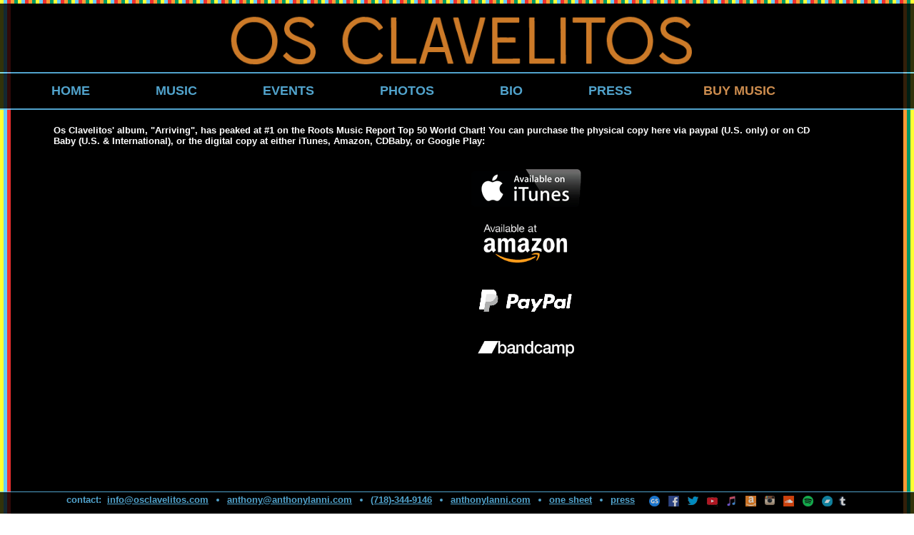

--- FILE ---
content_type: text/html; charset=UTF-8
request_url: http://osclavelitos.com/buy.php
body_size: 3028
content:
<!DOCTYPE html PUBLIC "-//W3C//DTD HTML 4.01 Transitional//EN" "http://www.w3.org/TR/html4/loose.dtd">

<html>

<head>
<title>
	Os Clavelitos, Arriving Album</title>

<meta http-equiv="expires" content="Wed, 09 Aug 2000 08:21:57 GMT">
<meta name="keywords" content="Os Clavelitos, Samba Band, American Samba, Anthony Lanni, Atlanta Amado, Chieko Honda, Dan Kendall, Arei Sekiguchi, Uka Gameiro, Livio Almeida, Anthony, Lanni, Brazilian Jazz Guitarist, Brazilian Jazz Guitar, Brazilian Guitar, Brazilian Music, Brazilian Music Astoria NY, Brazilian Jazz Astoria NY, Brazilian Jazz NYC, Brazilian Jazz Astoria, Brazilian Music NYC, Brazilian Music Astoria, Brazilian Guitar Astoria, Brazilian Jazz Guitar Astoria, Brazilian Jazz New York City, Brazilian Music New York City, Brazilian Jazz Queens, Brazilian Music Queens, Guitar Lessons Astoria, Guitar Lessons Astoria Queens, Brazilian Guitar Lessons Astoria Queens, Brazilian Guitar Lessons New York City, Bossa Nova Guitar Lessons Astoria, Brazilian Guitar Lessons Queens, Brazilian, Jazz, Criminoso, Os Clavelitos, Anthony Lanni Trio, Astoria, New York City, New York, NY, Queens, Nu Jazz, Electronic Jazz, Electro-Samba, Espresso, Latte Art, Samba Astoria, Samba Music Astoria, Astoria Guitarist, Astoria Based Bands, Anthony Lanni Astoria, Anthony Lanni New York City, Anthony Lanni Detroit, Anthony Lanni Michigan, Brazilian Band, Brazilian Jazz Band, Samba, Baiao, Bossa Nova, Bossa, Samba Reggae, Afoxe, Batucada, Frevo, Cape Verdean, Cabo Verde">
<meta name="description" content="Os Clavelitos is an American Samba band, based in NYC, whose original music combines traditional Brazilian rhythms (samba, baiao, samba reggae, bossa nova, frevo, and afoxe) and English lyrics.">
<meta name=viewport content="width=device-width, initial-scale=1">
</head>

<link rel="stylesheet" href="./css/main.css" media="all" type="text/css"> 
<link rel="stylesheet" href="./css/content.css" media="all" type="text/css">

<script language="JavaScript" type="text/javascript" src="./js/osclavelitos.js"></script>

<body>
<!-- 
<div id="pageContainer">
 -->
 
<div id="navContainer">
<div id="desktopTitle">
  <div>
    <center>
        <img class="title" src="./images/title2019_orange.gif">
    </center>
  </div>
</div>

<div id="navtopline"></div>
<div id="nav">
<ul class="topnav">
  <li class="icon"><a class="iconportrait" href="javascript:void(0);" onclick="expandMenu()">&#9776;</a><a class="iconlandscape" href="javascript:void(0);" onclick="expandMenu()">&#9776;</a></li>
  <li class="mobile"><a href="index.php">&nbsp;</a></li>
  <!-- 
  <li><a href="index.php">HOME</a></li>
  <li><a href="about.php">MUSIC</a></li>
  <li><a href="about.php">EVENTS</a></li>  
  <li><a href="photos.php">PHOTOS</a></li>
  <li><a href="photos.php">BIO</a></li>
  <li><a href="photos.php">PRESS</a></li>
  <li><a href="photos.php">BUY MUSIC</a></li>
  -->
  <li><a href='./index.php'>HOME</a></li><li><a href='./music.php'>MUSIC</a></li><li><a href='./events.php'>EVENTS</a></li><li><a href='./photos.php'>PHOTOS</a></li><li><a href='./bio.php'>BIO</a></li><li><a href='./press.php'>PRESS</a></li><li><span>BUY MUSIC</span></li>  
</ul>
</div>
<div id="navbottomline"></div>
</div>


<div id="pageContainer">

<div id="contentContainer">
<link rel="stylesheet" href="./css/buy.css" media="all" type="text/css">

<div id="content">

<div id="buy_container">

<div id="buy_desktop">
Os Clavelitos' album, "Arriving", has peaked at #1 on the Roots Music Report Top 50 World Chart! You can purchase the physical copy here via paypal (U.S. only) or on CD Baby (U.S. & International), or the digital copy at either iTunes, Amazon, CDBaby, or Google Play:

<div id="buy_left">
<div id="cdbaby_player">
	<div style="max-width:600px;max-height:785px;min-width:300px;">
		<div style="position: relative;height: 0;overflow: hidden;padding-bottom:100%; padding-top:200px;">
		    <iframe style="position:absolute;top:0px;left:0px;width:100%;height:100%;border:0px;" src="https://bandcamp.com/EmbeddedPlayer/album=2737363375/size=large/bgcol=333333/linkcol=4ec5ec/tracklist=false/transparent=true/" seamless><a href="http://osclavelitos.bandcamp.com/album/arriving">Arriving by Os Clavelitos</a></iframe>

<!--		    
			<iframe name="album" style="position:absolute;top:0px;left:0px;width:100%;height:100%;border:0px;" src="//widget.cdbaby.com/28068ba0-733d-4b15-a829-4ae69fc78c7a/album/dark/transparent"></iframe>
-->
		</div>
	</div>
</div>
</div>

<div id="buy_right">
<div id="digitalbuttons">
<a href="javascript:newWindow('http://www.itunes.com/OsClavelitos/Arriving')"><img src="./images/itunes_available_black.png"></a>
</div>
<div id="digitalbuttons">
<a href="javascript:newWindow('http://amzn.com/B01FJQ4CBM')"><img src="./images/amazon_available_black.png"></a>
</div>
<!-- 
<div id="digitalbuttons">
<a href="javascript:newWindow('https://goo.gl/uGDHXx')"><img src="./images/googleplay.png"></a>
</div>
-->
<div id="digitalbuttons">
<form target="paypal" action="https://www.paypal.com/cgi-bin/webscr" method="post">
<input type="hidden" name="cmd" value="_s-xclick">
<input type="hidden" name="hosted_button_id" value="WKRNJUMS4TBJ2">
<input type="image" src="./images/paypal.png" border="0" name="submit" alt="PayPal - The safer, easier way to pay online!">
<img alt="" border="0" src="https://www.paypalobjects.com/en_US/i/scr/pixel.gif" width="1" height="1">
</form>
</div>
<div id="digitalbuttons">
<a href="javascript:newWindow('https://osclavelitos.bandcamp.com')"><img src="./images/bandcamp_white.png"></a>
<!-- 
<a href="http://store.cdbaby.com/cd/osclavelitos" target="cdbaby" style="display:inline-block;background:url(http://CDBaby.name/o/s/osclavelitos.jpg) 10px 10px no-repeat, url(https://content.cdbaby.com/img/links/link-artwork-cart-orange.png) no-repeat;background-size:167px, 233px;width:225px; height:190px;" title="Os Clavelitos: Arriving" alt="Os Clavelitos: Arriving" ></a>
-->
</div>
</div>
</div>

<div id="buy_mobile">
"Arriving" has peaked at #1 on the Roots Music Report Top 50 World Chart

<div id="cdbaby_player">
	<iframe style="border: 0; width: 100%; height: 120px;" src="https://bandcamp.com/EmbeddedPlayer/album=2737363375/size=large/bgcol=333333/linkcol=4ec5ec/tracklist=false/artwork=small/transparent=true/" seamless><a href="http://osclavelitos.bandcamp.com/album/arriving">Arriving by Os Clavelitos</a></iframe>
	
<!-- 
	<iframe name="mini" style="border:0px;width:100%;height:100px;" src="//widget.cdbaby.com/28068ba0-733d-4b15-a829-4ae69fc78c7a/mini/dark/transparent"></iframe>
-->
</div>

<div id="digitalbuttons">
<a href="javascript:newWindow('http://www.itunes.com/OsClavelitos/Arriving')"><img src="./images/itunes_available_black.png"></a>
</div>
<div id="digitalbuttons">
<a href="javascript:newWindow('http://amzn.com/B01FJQ4CBM')"><img src="./images/amazon_available_black.png"></a>
</div>
<!-- 
<div id="digitalbuttons">
<a href="javascript:newWindow('https://goo.gl/uGDHXx')"><img src="./images/googleplay.png"></a>
</div>
-->
<div id="digitalbuttons">
<form target="paypal" action="https://www.paypal.com/cgi-bin/webscr" method="post">
<input type="hidden" name="cmd" value="_s-xclick">
<input type="hidden" name="hosted_button_id" value="WKRNJUMS4TBJ2">
<input type="image" src="./images/paypal.png" border="0" name="submit" alt="PayPal - The safer, easier way to pay online!">
<img alt="" border="0" src="https://www.paypalobjects.com/en_US/i/scr/pixel.gif" width="1" height="1">
</form>
</div>
<div id="digitalbuttons">
<a href="javascript:newWindow('https://osclavelitos.bandcamp.com')"><img src="./images/bandcamp_white.png"></a>
<!-- 
<a href="http://store.cdbaby.com/cd/osclavelitos" target="cdbaby" style="display:inline-block;background:url(http://CDBaby.name/o/s/osclavelitos.jpg) 10px 10px no-repeat, url(https://content.cdbaby.com/img/links/link-artwork-cart-orange.png) no-repeat;background-size:167px, 233px;width:225px; height:190px;" title="Os Clavelitos: Arriving" alt="Os Clavelitos: Arriving" ></a>
-->
</div>
</div>

<!-- 
<div id="cdbaby_player">
	<div style="max-width:600px;max-height:645px;min-width:180px;"><div style="position: relative;height: 0;overflow: hidden;padding-bottom:100%;padding-top:30px;"><iframe name="square" style="position:absolute;top:0px;left:0px;width:100%;height:100%;border:0px;" src="//widget.cdbaby.com/28068ba0-733d-4b15-a829-4ae69fc78c7a/square/dark/transparent"></iframe></div></div>
	<div style="max-width:600px;max-height:785px;min-width:300px;">
		<div style="position: relative;height: 0;overflow: hidden;padding-bottom:100%; padding-top:200px;">
			<iframe name="album" style="position:absolute;top:0px;left:0px;width:100%;height:100%;border:0px;" src="//widget.cdbaby.com/28068ba0-733d-4b15-a829-4ae69fc78c7a/album/dark/transparent"></iframe>
		</div>
	</div>
	<a href="http://store.cdbaby.com/cd/osclavelitos" target="cdbaby" style="display:inline-block;background:url(http://CDBaby.name/o/s/osclavelitos.jpg) 10px 10px no-repeat, url(https://content.cdbaby.com/img/links/link-artwork-cart-orange.png) no-repeat;background-size:167px, 233px;width:225px; height:190px;" title="Os Clavelitos: Arriving" alt="Os Clavelitos: Arriving" ></a>
</div>
-->

</div>
<br><br><br><br><br>
</div></div>


<div id="footer">
   <div id="footerContent">
   <center>
   <span class="desktop">contact:</span>&nbsp; <a class="footer" href="mailto:info@osclavelitos.com">info@osclavelitos.com</a>
   &nbsp;<span class="ipadAndDesktop"><svg height="10" width="10"><circle cx="5" cy="6" r="2" stroke-width="0" /></svg></span>&nbsp;
   <span class="ipadAndDesktop">
   <a class="footer" href="mailto:anthony@anthonylanni.com">anthony@anthonylanni.com</a>
   &nbsp;<svg height="10" width="10"><circle cx="5" cy="6" r="2" stroke-width="0" /></svg>&nbsp;
   </span>	
   <a class="footer" href="tel:718-344-9146">(718)-344-9146</a>
   <span class="ipadAndDesktop">
   &nbsp;<svg height="10" width="10"><circle cx="5" cy="6" r="2" stroke-width="0" /></svg>&nbsp;
   <a class="footer" href="javascript:newWindow('http://www.anthonylanni.com', '_anthonylanni')">anthonylanni.com</a>
   &nbsp;<svg height="10" width="10"><circle cx="5" cy="6" r="2" stroke-width="0" /></svg>&nbsp;
   <a class="footer" href="javascript:newWindow('./OsClavelitosOneSheet.pdf', '_onesheet')">one sheet</a>
   &nbsp;<svg height="10" width="10"><circle cx="5" cy="6" r="2" stroke-width="0" /></svg>&nbsp;
   <a class="footer" href="javascript:newWindow('./press/OsClavelitosPress.pdf', '_press')">press</a>
   </span>
   &nbsp;&nbsp;&nbsp;
   <br class="mobile">
   <a href="javascript:newWindow('https://www.gigsalad.com/os_clavelitos_astoria', '_gigsalad')"><img src="./images/gigsalad.png" align="top" vspace="2"></a>
   &nbsp;
   <a href="javascript:newWindow('http://www.facebook.com/osclavelitos', '_facebook')"><img src="./images/facebook.png" align="top" vspace="2"></a>
   &nbsp;
   <a href="javascript:newWindow('https://www.twitter.com/osclavelitos', '_twitter')"><img src="./images/twitter.png" align="top" vspace="2"></a> 
   &nbsp;
   <a href="javascript:newWindow('https://www.youtube.com/osclavelitos', '_youtube')"><img src="./images/youtube.png" align="top" vspace="2"></a> 
   &nbsp;  
   <a href="javascript:newWindow('http://www.itunes.com/OsClavelitos/Arriving', '_itunes')"><img src="./images/itunes.png" align="top" vspace="2"></a>    
   &nbsp;
   <a href="javascript:newWindow('http://amzn.com/B01FJQ4CBM', '_amazon')"><img src="./images/amazon.jpg" align="top" vspace="2"></a>  
   &nbsp;   
   <a href="javascript:newWindow('https://www.instagram.com/osclavelitos', '_instagram')"><img src="./images/instagram.png" align="top" vspace="2"></a>
   &nbsp;
   <a href="javascript:newWindow('https://www.soundcloud.com/osclavelitos', '_soundcloud')"><img src="./images/soundcloud.png" align="top" vspace="2"></a>
   &nbsp;
   <a href="javascript:newWindow('https://open.spotify.com/artist/6lPcPUQj0fhTZAVnz7JnLi', '_spotify')"><img src="./images/spotify.png" align="top" vspace="2"></a>
   &nbsp;
   <a href="javascript:newWindow('https://osclavelitos.bandcamp.com', '_bandcamp')"><img src="./images/bandCamp.png" align="top" vspace="2"></a>
   <a href="javascript:newWindow('http://osclavelitos.tumblr.com', 'tumblr')"><img src="./images/tumblr_square.png" align="top" vspace="2.5"></a>      
   </center>
   </div>
</div>

</div>

</body>
</html>

--- FILE ---
content_type: text/css
request_url: http://osclavelitos.com/css/main.css
body_size: 1883
content:
body {
  	margin:0;
    background-image: url('../images/colorBackground5.gif');
    /*background-image: url('../images/flowerBackground.jpg');*/
  	background-repeat: repeat;
  	 background-size: auto;
  	/*background-size: contain;*/ 		  	    		
}

#pageContainer {
	margin-top: 5px;
	margin-left: 15px;
	margin-right: 15px;
	border: 0px solid #FF9933;
	background-color: #000000;
  	-webkit-animation-name: backgroundanimation; /* Safari 4.0 - 8.0 */
  	-webkit-animation-duration: 4s; /* Safari 4.0 - 8.0 */
  	animation-name: backgroundanimation;
  	animation-duration: 4s;  
  	animation-timing-function: ease; 	
  	opacity: 1.0;
}

#navContainer {
   position: fixed;
   margin: 0px;
   width: 100%;
   opacity: 0.8;
   z-index: 10;
   -webkit-animation-name: backgroundanimation; /* Safari 4.0 - 8.0 */
   -webkit-animation-duration: 4s; /* Safari 4.0 - 8.0 */
   animation-name: backgroundanimation;
   animation-duration: 4s;  
   animation-timing-function: ease; 	   
}

@media screen and (min-width:680px) {
#mobileTitle {
  display: none;
}
}

@media screen and (min-width:680px) {
#desktopTitle {
  background-color: #000000;
  /*opacity: 0.8;*/
  padding-top:6px;
  
  position: relative;
  -webkit-animation-name: titleanimation; /* Safari 4.0 - 8.0 */
  -webkit-animation-duration: 4s; /* Safari 4.0 - 8.0 */
  animation-name: titleanimation;
  animation-duration: 4s;  
  animation-timing-function: ease;
}  
}

@media screen and (max-width:680px) {
#desktopTitle {
  display: none;  
}
}

#navtopline {
  background-color: #66CCFF;
  padding-top: 2px;
}

#navbottomline {
  background-color: #66CCFF;
  padding-top: 2px;
}

@media screen and (min-width:680px) {
#nav {
  margin: auto;
  position: relative;
  -webkit-animation-name: navanimation; /* Safari 4.0 - 8.0 */
  -webkit-animation-duration: 6s; /* Safari 4.0 - 8.0 */
  animation-name: navanimation;
  animation-duration: 6s; 
  animation-timing-function: ease;
}
}

@media screen and (max-width:680px) {
#nav {
  margin: auto;
  position: relative;
  -webkit-animation-name: navanimation; /* Safari 4.0 - 8.0 */
  -webkit-animation-duration: 4s; /* Safari 4.0 - 8.0 */
  animation-name: navanimation;
  animation-duration: 4s; 
  animation-timing-function: ease;
}
}

ul.topnav {
  width: 100%;
  list-style-type: none;
  margin: 0;
  padding: 0;
  padding-left: 10px;
  background-color: #000000;
  overflow: hidden;
}

/* Home tv */
@media only screen and (min-width:1919px) and (max-width:1921px) and (min-height:900px) and (max-height:938px){	
ul.topnav {
  padding-left: 360px;
}
}

/* Lenovo Laptop */
@media only screen and (min-width:1518px) and (max-width:1536px) and (min-height:694px) and (max-height:755px){	
ul.topnav {
  padding-left: 140px;
}
}

@media screen and (max-width:680px) {
ul.topnav {
    background-image: url('../images/title2019_orange.gif');
    background-position: 20px 10px;
  	background-repeat: no-repeat;
  	/*background-size: contain;*/
  	background-size: 90%;
}
}

/*
a.dashes {
	font-size: 400px;
}
*/
/* Amazon Kindle Fire */
/*
@media only screen and (min-width:600px) and (max-width:1024px) {
a.dashes {
	font-size: 400px;
}
}
*/

ul.topnav li {float: left;}

@media screen and (min-width:1180px){
ul.topnav li a {
  display: inline-block;
  color: #66CCFF;
  /*color: #FF9933;*/
  text-align: left;
  margin-left: 32px;
  padding-top: 14px;
  padding-bottom: 14px;
  padding-right: 30px;
  padding-left: 30px;
  text-decoration: none;
  transition: 0.3s;
  font-family: Arial;
  font-weight: 800;
  font-size: 18px;
}
}

@media screen and (min-width:880px) and (max-width:1180px){
ul.topnav li a {
  display: inline-block;
  color: #66CCFF;
  text-align: left;
  margin-left: 20px;
  padding-top: 14px;
  padding-bottom: 14px;
  padding-right: 26px;
  padding-left: 26px;
  text-decoration: none;
  transition: 0.3s;
  font-family: Arial;
  font-weight: 800;
  font-size: 18px;  
}
}
@media screen and (min-width:680px) and (max-width:880px) {
ul.topnav li a {
  display: inline-block;
  color: #66CCFF;
  text-align: left;
  padding-top: 14px;
  padding-bottom: 14px;
  padding-right: 16px;
  padding-left: 16px;
  text-decoration: none;
  transition: 0.3s;
  font-family: Arial;
  font-weight: 800;
  font-size: 18px;  
}
}
@media screen and (max-width:680px) {
ul.topnav li a {
  display: inline-block;
  color: #66CCFF;
  text-align: left;
  padding: 14px 16px;
  text-decoration: none;
  transition: 0.3s;
  font-family: Arial;
  font-weight: 800;
  font-size: 18px;
  border: 0px solid #FF9933;
}
}
@media screen and (min-width:711px) and (max-width:753px) and (orientation: landscape) {
ul.topnav li a {
  display: inline-block;
  color: #66CCFF;
  text-align: left;
  padding-top: 14px;
  padding-bottom: 14px;
  padding-right: 16px;
  padding-left: 16px;
  text-decoration: none;
  transition: 0.3s;
  font-family: Arial;
  font-weight: 800;
  font-size: 16px;  
}
}
@media screen and (min-width:966px) and (max-width:966px) and (orientation: landscape) {
ul.topnav li a {
  display: inline-block;
  color: #66CCFF;
  text-align: left;
  padding-top: 14px;
  padding-bottom: 14px;
  padding-right: 16px;
  padding-left: 16px;
  text-decoration: none;
  transition: 0.3s;
  font-family: Arial;
  font-weight: 800;
  font-size: 16px;  
}
}

ul.topnav li a:hover {
	/*background-color: #FF9933;*/
	background-color: #66CCFF;
	color: #000000;
}

@media screen and (min-width:1180px){
ul.topnav li span {
  display: inline-block;
  color: #FFAF62;
  /*color: #FF9933;*/
  text-align: left;
  /*
  padding-top: 14px;
  padding-bottom: 14px;
  padding-right: 16px;
  padding-left: 16px;*/
  margin-left: 40px;
  padding-top: 14px;
  padding-bottom: 14px;
  padding-right: 30px;
  padding-left: 30px;
  text-decoration: none;
  transition: 0.3s;
  font-family: Arial;
  font-weight: 800;
  font-size: 18px;
}
}
@media screen and (min-width:880px) and (max-width:1180px){
ul.topnav li span {
  display: inline-block;
  color: #FFAF62;
  text-align: left;
  padding-top: 14px;
  padding-bottom: 14px;
  padding-right: 30px;
  padding-left: 30px;
  text-decoration: none;
  transition: 0.3s;
  font-family: Arial;
  font-weight: 800;
  font-size: 18px;  
}
}
@media screen and (min-width:680px) and (max-width:880px) {
ul.topnav li span {
  display: inline-block;
  color: #FFAF62;
  text-align: left;
  padding-top: 14px;
  padding-bottom: 14px;
  padding-right: 20px;
  padding-left: 20px;
  text-decoration: none;
  transition: 0.3s;
  font-family: Arial;
  font-weight: 800;
  font-size: 18px;  
}
}
@media screen and (max-width:680px) {
/*ul.topnav li.clicked {*/
ul.topnav li span {	
  display: inline-block;
  color: #FFAF62;
  text-align: left;
  padding: 14px 16px;
  text-decoration: none;
  transition: 0.3s;
  font-family: Arial;
  font-weight: 800;
  font-size: 18px;
  border: 0px solid #FF9933;
}
}
@media screen and (min-width:711px) and (max-width:753px) and (orientation: landscape) {
ul.topnav li span {
  display: inline-block;
  color: #FFAF62;
  text-align: left;
  padding-top: 14px;
  padding-bottom: 14px;
  padding-right: 20px;
  padding-left: 20px;
  text-decoration: none;
  transition: 0.3s;
  font-family: Arial;
  font-weight: 800;
  font-size: 16px;  
}
}
@media screen and (min-width:966px) and (max-width:966px) and (orientation: landscape) {
ul.topnav li span {
  display: inline-block;
  color: #FFAF62;
  text-align: left;
  padding-top: 14px;
  padding-bottom: 14px;
  padding-right: 20px;
  padding-left: 20px;
  text-decoration: none;
  transition: 0.3s;
  font-family: Arial;
  font-weight: 800;
  font-size: 16px;  
}
}

/* HTC Touch and Wildfire */
@media only screen and (min-width:240px) and (max-width:240px) and (min-height:220px) and (max-height:427px){
ul.topnav li span {
  display: inline-block;
  color: #FFAF62;
  text-align: left;
  padding-top: 14px;
  padding-bottom: 14px;
  padding-right: 20px;
  padding-left: 20px;
  text-decoration: none;
  transition: 0.3s;
  font-family: Arial;
  font-weight: 800;
  font-size: 10px;  
}

ul.topnav li a {
  display: inline-block;
  color: #66CCFF;
  text-align: left;
  padding-top: 14px;
  padding-bottom: 14px;
  padding-right: 16px;
  padding-left: 16px;
  text-decoration: none;
  transition: 0.3s;
  font-family: Arial;
  font-weight: 800;
  font-size: 10px;  
}
}

ul.topnav li.icon {
    display: none;
}

@media screen and (max-width:680px) {
  ul.topnav li:not(:first-child) {display: none;}
  ul.topnav li.icon {
    float: left;
    display: inline-block;
  }
}

@media screen and (max-width:680px) {
  ul.topnav.responsive {
  	position: relative;
  	/*background-size: 90%;*/ 
  }
  ul.topnav.responsive li.icon {
    position: absolute;
  }
  ul.topnav.responsive li {
    float: none;
    display: inline;
  }
  ul.topnav.responsive li a {
    display: block;
    text-align: left;
  }
}

ul.topnav li a.iconportrait {
  font-size: 3vh;
}

ul.topnav li a.iconlandscape {
  font-size: 8vh;
}

@media only screen and (orientation: landscape) {
ul.topnav li a.iconportrait {
	display: none;
}
}

@media only screen and (orientation: portrait) {
ul.topnav li a.iconlandscape {
	display: none;
}
}

@media screen and (min-width:680px) {
li.mobile {
	display: none;
}
}

@media screen and (max-width:680px) {
li.mobile {
}
}

li.clicked {
    color: #FFAF62;
    text-transform: uppercase;
}

a {
	border: 0px;
}

a:link {
	color: #FFFFFF;
}

a:visited {
	color: #FFFFFF;
}

a:active {
	color: #FFFFFF;
}

a.footer {
	border: 0px;
}

a.footer:link {
	color: #66CCFF;
}

a.footer:visited {
	color: #66CCFF;
}

a.footer:active {
	color: #66CCFF;
}

img.title {
	width: 100%;
	height: auto;
}

/* Home tv */
@media only screen and (min-width:1919px) and (max-width:1921px) and (min-height:900px) and (max-height:938px){	
img.title {
	width: 70%;
	height: auto;
}
}

/* Lenovo Laptop */
@media only screen and (min-width:1518px) and (max-width:1536px) and (min-height:694px) and (max-height:755px){
img.title {
	width: 70%;
	height: auto;
}
}

/* Dell Laptop */
@media only screen and (min-width:1279px) and (max-width:1535px) and (min-height:609px) and (max-height:726px){	
img.title {
	width: 70%;
	height: auto;
}
}

img.mobileTitle {
	width: 40%;
	height: auto;
}

circle {
	stroke: #66CCFF;
	fill: #66CCFF;
}

#footer {
  width: 100%;
  bottom: 0px;
  background-color: #000000;
  font-family: Arial;
  font-weight: bold;
  font-size: 80%;
  color: #66CCFF;
  /*
  margin-left: 0px;
  padding-left: 0px;
  margin-right: 0px;
  padding-top: 2px;
  padding-bottom: 3px;
  */
  /*right:5px;*/
  left: 0px;
  overflow-x:hidden;
  /*
  float: left;
  display: block;
  */ 
  border-top: 1px solid #66CCFF;
  border-bottom: 0px solid #66CCFF;
  opacity: 0.8;
  position: fixed;  
  z-index: 1;
}

@media screen and (max-width:680px) {
#footer {
	height: 40px;
}
}

@media screen and (min-width:680px) and (max-width:800px) {
#footer {
	height: 50px;
}
}

@media screen and (min-width:800px) {
#footer {
	height: 30px;
}
}

/* Google Nexus 7 Landscape */
@media only screen and (min-width:966px) and (max-width:967px) and (min-height:500px) and (max-height:605px){	
#footer {
	height: 50px;
}
}

/* Apple iPad Pro 2018 11 */
@media screen and (min-width:834px) and (max-width:835px) and (min-height:1000px) and (max-height:1195px){
#footer {
	height: 50px;
}
}

@media screen and (max-width:1024px) {
span.desktop {
	display: none;
}
}

@media screen and (max-width:680px) {
span.ipadAndDesktop {
	display: none;
}
}

@media screen and (min-width:680px) {
span.mobile {
	display: none;
}
}

@media screen and (min-width:680px) {
br.mobile {
	display: none;
}
}

#footerContent {
	border-top: 0px solid #66CCFF;
	padding-top: 3px;
	position: relative;
  	-webkit-animation-name: footeranimation; /* Safari 4.0 - 8.0 */
  	-webkit-animation-duration: 4s; /* Safari 4.0 - 8.0 */
  	animation-name: footeranimation;
  	animation-duration: 4s;  
  	animation-timing-function: ease; 	
}

--- FILE ---
content_type: text/css
request_url: http://osclavelitos.com/css/content.css
body_size: 1991
content:
#contentContainer {
	background-color: #000000;
  	opacity: 1.0;
}

@media screen and (min-width:680px) {
#contentContainer {
	padding-top: 150px;
	background-color: #000000;
	border: 0px solid #FFFFFF;
	float: left;
	display: block;
}
}

/* Home tv */
@media only screen and (min-width:1919px) and (max-width:1921px) and (min-height:900px) and (max-height:938px){	
#contentContainer {
	padding-top: 130px;
}
}

/* Lenovo Laptop */
@media only screen and (min-width:1518px) and (max-width:1536px) and (min-height:694px) and (max-height:755px){	
#contentContainer {
	padding-top: 130px;
}
}

/* Dell Laptop */
@media only screen and (min-width:1279px) and (max-width:1535px) and (min-height:609px) and (max-height:726px){	
#contentContainer {
	padding-top: 110px;
}
}

@media screen and (max-width:680px) {
#contentContainer {
	padding-top: 0px;
	background-color: #000000;
	float: left;
	display: block;
}
}

@media screen and (min-width:680px) {
#content {
	background-color: #000000;
	font-family: Arial;
	font-weight: bold;
	font-size: 80%;
	text-decoration: none;
	width: 100%;
	/* height: 500px; */	
	/*color: #595959;*/
	color: #FFFFFF;
	/*
	margin-left: 5px;
	margin-right: 5px;
	padding-top: 10px;
	padding-bottom: 3px;
	*/
	
	padding-top: 10px;
	border: 0px solid #FF9933;
	display: inline-block;
	/*float: left;*/
	/*display: block;*/
  	opacity: 1.0;
  	z-index: 1;
}
}

/* Apple iPad Pro 2018 11 */
@media screen and (min-width:834px) and (max-width:835px) and (min-height:1000px) and (max-height:1195px){
#content {
	height: 100vh;
}
}

@media screen and (max-width:680px) {	
#content {
	background-color: #000000;
	font-family: Arial;
	font-weight: bold;
	font-size: 80%;
	text-decoration: none;
	width: 100%;
	color: #FFFFFF;
	
	padding-top: 50px;
	
	/*border: 1px solid #FF9933;*/
	border: 0px solid #FFFFFF;
	display: inline-block;
	/*
	margin-left: 5px;
	margin-right: 5px;
	padding-top: 10px;
	padding-bottom: 3px;
	*/
}
}


#summary {
	background-color: #000000;
	color: #FFFFFF;
	font-family: Arial, Helvetica, sans-serif;
	font-size: 12px;
	position: relative;
	padding: 15px;
	border: 1px solid #FFFFFF;
	border-radius: 25px;
	opacity: 0.0;
  	-webkit-animation-name: summaryanimation; /* Safari 4.0 - 8.0 */
  	-webkit-animation-duration: 10s; /* Safari 4.0 - 8.0 */
  	animation-name: summaryanimation;
    animation-delay: 6s;
    animation-duration: 10s;
    /*animation-delay: 1s;
    animation-duration: 2s;*/
  	animation-timing-function: ease;
  	animation-direction: alternate;
  	animation-iteration-count: infinite;
}

@media screen and (min-width:800px) {
#summary {
	background-color: #000000;
	color: #FFFFFF;
	font-family: Arial, Helvetica, sans-serif;
	font-size: 12px;
	position: relative;
	padding: 15px;
	border: 1px solid #FFFFFF;
	border-radius: 25px;
	opacity: 0.0;
  	-webkit-animation-name: summaryanimation; /* Safari 4.0 - 8.0 */
  	-webkit-animation-duration: 10s; /* Safari 4.0 - 8.0 */
  	animation-name: summaryanimation;
    animation-delay: 6s;
    animation-duration: 10s;
    /*animation-delay: 1s;
    animation-duration: 2s;*/
  	animation-timing-function: ease;
  	animation-direction: alternate;
  	animation-iteration-count: infinite;
}
}

@media screen and (min-width:1000px) and (min-height:700px) {
#summary {
	top: -400px;
	left: 100px;
	width: 40%;
	z-index: 1;
}
}

/* Home tv */
@media only screen and (min-width:1919px) and (max-width:1921px) and (min-height:900px) and (max-height:938px){	
#summary {
	top: -420px;
	left: 380px;
	width: 30%;
}
}

/* Lenovo Laptop */
@media only screen and (min-width:1518px) and (max-width:1536px) and (min-height:694px) and (max-height:755px){	
#summary {
	top: -320px;
	left: 0px;
	width: 98%;
}
}

/* Dell Laptop */
@media only screen and (min-width:1279px) and (max-width:1535px) and (min-height:609px) and (max-height:726px){	
#summary {
	top: -270px;
	left: 10px;
	width: 96%;
}
}

/* Nokia Lumia 2520 Landscape */
@media only screen and (min-width:1080px) and (max-width:1081px) and (min-height:500px) and (max-height:608px){	
#summary {
	top: -390px;
}
}

/* Amazon Kindle Fire Landscape */
@media only screen and (min-width:1024px) and (max-width:1025px) and (min-height:500px) and (max-height:601px){	
#summary {
	top: -360px;
}
}

/* Ipad Air Landscape */
@media only screen and (min-width:1023px) and (max-width:1024px) and (min-height:664px) and (max-height:698px){	
#summary {
	top: -320px;
}
}


/* Google Nexus 7 Landscape */
@media only screen and (min-width:966px) and (max-width:967px) and (min-height:500px) and (max-height:605px){	
#summary {
	top: -340px;
}
}

/*
@media screen and (max-width:1280px) and (max-height:700px) and (min-height:600px) {
#summary {
	top: -560px;
	left: 20px;
	width: 40%;
	z-index: 1;	
}
}
*/

@media screen and (min-width:680px) and (max-width:800px) {
#summary {
	top: -100px;
	left: 10px;
	width: 90%;
	height: 300px;
	border: 0px solid #FFFFFF;
	opacity: 0.8;
  	animation-direction: normal;
  	animation-iteration-count: 1;
  	animation-delay: 0s;
	z-index: 1;
}
}

/*@media screen and (max-width:680px) {*/
/* IPhone 3, 4, and 5, Motorola Droid */
/*@media screen and (min-device-width:320px) and (max-device-width:568px) {*/
@media only screen and (min-width:320px) and (max-width:320px) and (min-height:454px) and (max-height:570px){	
#summary {
	top: -350px;
	left: 0px;
	width: 260px;
	border: 1px solid #FFFFFF;
	padding-top: 7px;
	padding-bottom: 3px;
	padding-left: 15px;
	padding-right: 3px;
	margin-left: 4px;
	opacity: 0.0;
  	animation-direction: alternate;
  	animation-iteration-count: infinite;
  	animation-delay: 6s;
    animation-duration: 10s;
}
}


/* Iphone 6 & 7*/
@media only screen and (min-width:375px) and (max-width:376px) and (min-height:553px) and (max-height:740px){	
#summary {
	/*top: -700px;*/
	top: -520px;
	left: 0px;
	width: 260px;
	border: 1px solid #FFFFFF;
	padding-top: 7px;
	padding-bottom: 3px;
	padding-left: 15px;
	padding-right: 3px;
	margin-left: 4px;
	opacity: 0.0;
  	animation-direction: alternate;
  	animation-iteration-count: infinite;
  	animation-delay: 6s;
    animation-duration: 10s;
}	
}


/* Google Pixle */
/*@media only screen and (min-width:360px) and (max-width:720px) {*/
@media only screen and (min-width:360px) and (max-width:361px) and (min-height:600px) and (max-height:741px){	
#summary {
	top: -430px;
	left: 0px;
	width: 260px;
	border: 1px solid #FFFFFF;
	padding-top: 7px;
	padding-bottom: 3px;
	padding-left: 15px;
	padding-right: 3px;
	margin-left: 4px;
	opacity: 0.0;
  	animation-direction: alternate;
  	animation-iteration-count: infinite;
  	animation-delay: 6s;
    animation-duration: 10s;
}
}

/* BlackBerry Storm */
@media only screen and (min-width:360px) and (max-width:361px) and (min-height:300px) and (max-height:481px){	
#summary {
	top: -620px;
	left: 0px;
	width: 260px;
	border: 1px solid #FFFFFF;
	padding-top: 7px;
	padding-bottom: 3px;
	padding-left: 15px;
	padding-right: 3px;
	margin-left: 4px;
	opacity: 0.0;
  	animation-direction: alternate;
  	animation-iteration-count: infinite;
  	animation-delay: 6s;
    animation-duration: 10s;
}
}

/* BlackBerry Bold */
@media only screen and (min-width:480px) and (max-width:481px) and (min-height:200px) and (max-height:801px){
#summary {
	top: -430px;
	left: 0px;
	width: 260px;
	border: 1px solid #FFFFFF;
	padding-top: 7px;
	padding-bottom: 3px;
	padding-left: 15px;
	padding-right: 3px;
	margin-left: 4px;
	opacity: 0.0;
  	animation-direction: alternate;
  	animation-iteration-count: infinite;
  	animation-delay: 6s;
    animation-duration: 10s;
}
}

/* Nokia Lumia 1020 */
@media only screen and (min-width:460px) and (max-width:461px) and (min-height:650px) and (max-height:769px){
#summary {
	top: -430px;
	left: 0px;
	width: 260px;
	border: 1px solid #FFFFFF;
	padding-top: 7px;
	padding-bottom: 3px;
	padding-left: 15px;
	padding-right: 3px;
	margin-left: 4px;
	opacity: 0.0;
  	animation-direction: alternate;
  	animation-iteration-count: infinite;
  	animation-delay: 6s;
    animation-duration: 10s;
}
}

/* Samsung Galaxy Note, Samsung Galaxy Mega 6.3 */
@media only screen and (min-width:400px) and (max-width:401px) and (min-height:500px) and (max-height:712px){	
#summary {
	top: -430px;
	left: 0px;
	width: 260px;
	border: 1px solid #FFFFFF;
	padding-top: 7px;
	padding-bottom: 3px;
	padding-left: 15px;
	padding-right: 3px;
	margin-left: 4px;
	opacity: 0.0;
  	animation-direction: alternate;
  	animation-iteration-count: infinite;
  	animation-delay: 6s;
    animation-duration: 10s;
}
}

/* Samsung Galaxy Note, Samsung Galaxy Mega 6.3 */
@media only screen and (min-width:414px) and (max-width:425px) and (min-height:700px) and (max-height:816px){	
#summary {
	top: -420px;
	left: 0px;
	width: 260px;
	border: 1px solid #FFFFFF;
	padding-top: 7px;
	padding-bottom: 3px;
	padding-left: 15px;
	padding-right: 3px;
	margin-left: 4px;
	opacity: 0.0;
  	animation-direction: alternate;
  	animation-iteration-count: infinite;
  	animation-delay: 6s;
    animation-duration: 10s;
}
}

/* Atlanta's Google Pixel */
@media only screen and (min-width:393px) and (max-width:394px) and (min-height:600px) and (max-height:731px){	
#summary {
	top: -420px;
	left: 0px;
	width: 260px;
	border: 1px solid #FFFFFF;
	padding-top: 7px;
	padding-bottom: 3px;
	padding-left: 15px;
	padding-right: 3px;
	margin-left: 4px;
	opacity: 0.0;
  	animation-direction: alternate;
  	animation-iteration-count: infinite;
  	animation-delay: 6s;
    animation-duration: 10s;
}
}

@media only screen and (min-width:384px) and (max-width:385px) and (min-height:400px) and (max-height:641px){	
#summary {
	top: -460px;
	left: 0px;
	width: 260px;
	border: 1px solid #FFFFFF;
	padding-top: 7px;
	padding-bottom: 3px;
	padding-left: 15px;
	padding-right: 3px;
	margin-left: 4px;
	opacity: 0.0;
  	animation-direction: alternate;
  	animation-iteration-count: infinite;
  	animation-delay: 6s;
    animation-duration: 10s;
}	
}

/* Amazon Kindle Fire */
@media only screen and (min-width:600px) and (max-width:601px) and (min-height:900px) and (max-height:1025px){
#summary {
	top: -420px;
	left: 0px;
	width: 260px;
	border: 1px solid #FFFFFF;
	padding-top: 7px;
	padding-bottom: 3px;
	padding-left: 15px;
	padding-right: 3px;
	margin-left: 4px;
	opacity: 0.0;
  	animation-direction: alternate;
  	animation-iteration-count: infinite;
  	animation-delay: 6s;
    animation-duration: 10s;
}
}

/* Nokia Lumia 2520 */
@media only screen and (min-width:607px) and (max-width:608px) and (min-height:900px) and (max-height:1081px){
#summary {
	top: -420px;
	left: 0px;
	width: 260px;
	border: 1px solid #FFFFFF;
	padding-top: 7px;
	padding-bottom: 3px;
	padding-left: 15px;
	padding-right: 3px;
	margin-left: 4px;
	opacity: 0.0;
  	animation-direction: alternate;
  	animation-iteration-count: infinite;
  	animation-delay: 6s;
    animation-duration: 10s;
}
}

/* Google Nexus 7 */
@media only screen and (min-width:603px) and (max-width:604px) and (min-height:800px) and (max-height:967px){
#summary {
	top: -420px;
	left: 0px;
	width: 260px;
	border: 1px solid #FFFFFF;
	padding-top: 7px;
	padding-bottom: 3px;
	padding-left: 15px;
	padding-right: 3px;
	margin-left: 4px;
	opacity: 0.0;
  	animation-direction: alternate;
  	animation-iteration-count: infinite;
  	animation-delay: 6s;
    animation-duration: 10s;
}
}

/* Apple iPad Pro 2018 11 */
@media screen and (min-width:834px) and (max-width:835px) and (min-height:1000px) and (max-height:1195px){
#summary {
	top: -100px;
	opacity: 1.0;
	animation-duration: 0s;
	-webkit-animation-duration: 0s;
}
}

/*
@media screen and (max-width:680px) {
#summary {
	top: -15px;
	left: 0px;
	width: 260px;
	border: 1px solid #FFFFFF;
	padding-top: 7px;
	padding-bottom: 3px;
	padding-left: 15px;
	padding-right: 3px;
	margin-left: 4px;
	opacity: 0.9;
  	animation-direction: normal;
  	animation-iteration-count: 1;
  	animation-delay: 0s;
}
}
*/

@media screen and (max-width:680px) {
#hometext_desktop {
	display: none;
}
}

@media screen and (min-width:680px) {
#hometext_mobile {
	display: none;
}
}

img.home {
	top: -100px;
	width: 100%;
	height: auto;
  	position: relative;
  	-webkit-animation-name: homeimageanimation; /* Safari 4.0 - 8.0 */
  	-webkit-animation-duration: 4s; /* Safari 4.0 - 8.0 */
  	animation-name: homeimageanimation;
}

/* Home tv */
@media only screen and (min-width:1919px) and (max-width:1921px) and (min-height:900px) and (max-height:938px){	
img.home {
	padding-top: 20px;
	width: 70%;
}
}

/* Lenovo Laptop */
@media only screen and (min-width:1518px) and (max-width:1536px) and (min-height:694px) and (max-height:755px){	
img.home {
	padding-top: 20px;
	width: 70%;
}
}

/* Dell Laptop */
@media only screen and (min-width:1279px) and (max-width:1535px) and (min-height:609px) and (max-height:726px){	
img.home {
	padding-top: 40px;
	width: 70%;
}
}

/*
@media screen and (max-width:680px) {
img.home {
	top: -20px;
}
}
*/

/* HTC Touch and Wildfire */
@media only screen and (min-width:240px) and (max-width:240px) and (min-height:120px) and (max-height:430px){
img.home {
	top: -10px;
	width: 200px;
	left: -5px;
	animation-duration: 0s;
	-webkit-animation-duration: 0s;
	border: 0px solid #FFFFFF;
}

#summary {
	top: -10px;
	left: -5px;
	width: 195px;
	font-size: 11px;
	border: 0px solid #FFFFFF;
	border-radius: 0px;
	padding-top: 0px;
	padding-bottom: 60px;
	padding-left: 5px;
	padding-right: 0px;
	margin-left: 0px;
	opacity: 1.0;
	animation-duration: 0s;
	-webkit-animation-duration: 0s;
}
}


/* IPhone 3, 4, and 5, Motorola Droid */
@media only screen and (min-width:320px) and (max-width:320px) and (min-height:454px) and (max-height:570px){
img.home {
	top: -80px;
	width: 800px;
	left: 0px;
  	animation-duration: 10s;  
  	animation-timing-function: linear;	
  	animation-iteration-count: infinite;
  	animation-direction: alternate;	
}
}

/* Iphone 6 */
@media only screen and (min-width:375px) and (max-width:667px) {
img.home {
	top: -100px;
	width: 1000px;
	left: 0px;
  	animation-duration: 10s;  
  	animation-timing-function: linear;	
  	animation-iteration-count: infinite;
  	animation-direction: alternate;	
}
}

/* Iphone 6 Plus */
@media only screen and (min-width:414px) and (max-width:736px) {
img.home {
	top: -120px;
	width: 1200px;
	left: 0px;
  	animation-duration: 10s;  
  	animation-timing-function: linear;	
  	animation-iteration-count: infinite;
  	animation-direction: alternate;	
}
}


/* Google Pixle */
@media only screen and (min-width:360px) and (max-width:720px) {
img.home {
	top: -110px;
	width: 1200px;
	left: 2px;
  	animation-duration: 10s;  
  	animation-timing-function: linear;	
  	animation-iteration-count: infinite;
  	animation-direction: alternate;	
}
}

/* Amazon Kindle Fire */
@media only screen and (min-width:600px) and (max-width:600px) and (min-height:1024px) and (max-height:1024px){
img.home {
	top: -110px;
	width: 1600px;
	left: 2px;
  	animation-duration: 10s;  
  	animation-timing-function: linear;	
  	animation-iteration-count: infinite;
  	animation-direction: alternate;	
}
}

/* Google Nexus 7 */
@media only screen and (min-width:603px) and (max-width:604px) and (min-height:800px) and (max-height:967px){
img.home {
	top: -110px;
	width: 1600px;
	left: 2px;
  	animation-duration: 10s;  
  	animation-timing-function: linear;	
  	animation-iteration-count: infinite;
  	animation-direction: alternate;	
}
}
	
@media screen and (min-width:10px)  and (max-width:239px) {
img.home {
	top: -100px;
	animation-duration: 4s;  
  	animation-timing-function: ease;	
  	border: 0px solid #FFFFFF;
}
}

	/*
img.home {
	height: auto;
  	position: relative;
  	-webkit-animation-name: homeimageanimation; 
  	-webkit-animation-duration: 4s; 
  	animation-name: homeimageanimation;
}*/
	
img.seeThrough {
	opacity: 0.8;
}

.pause {
	animation-play-state: paused;
	animation-delay: 10s;
	opacity: 0.0;
}

--- FILE ---
content_type: text/css
request_url: http://osclavelitos.com/css/buy.css
body_size: 1221
content:
#buy_container {
	width: 90%;
	margin-bottom: 5px;
	border: 0px solid #FF9933;
	height: 100vh;
}

@media screen and (min-width:880px) {
#buy_container {
	margin-top: 40px;
	padding-left: 10px;
}
}

@media screen and (min-width:880px) and (max-width:1180px) and (orientation: landscape) {
#buy_container {
	margin-top: 20px;
	padding-left: 10px;
	margin-bottom: 50px;
}
}	

@media screen and (min-width:680px) and (max-width:880px) {
#buy_container {
	margin-top: 10px;
	padding-left: 50px;
	margin-bottom: 200px;
}	
}

/* Home tv */
@media only screen and (min-width:1919px) and (max-width:1921px) and (min-height:900px) and (max-height:938px){	
#buy_container {
	width: 60%;
	margin-top: 60px;
	padding-left: 360px;
	margin-bottom: 50px;
}
}	

/* Lenovo Laptop */
@media only screen and (min-width:1518px) and (max-width:1536px) and (min-height:694px) and (max-height:755px){	
#buy_container {
	padding-left: 130px;
}
}

@media screen and (max-width:680px) {
#buy_container {	
	width: 100%;
	margin-top: 15px;
	padding-left: 0px;
}
}

/* Nokia Lumia 2520 */
@media only screen and (min-width:607px) and (max-width:608px) and (min-height:1080px) and (max-height:1081px){
#buy_container {	
	width: 100%;
	margin-top: 40px;
	padding-left: 0px;
}
}

/* Google Nexus 7 */
@media only screen and (min-width:602px) and (max-width:603px) and (min-height:800px) and (max-height:968px){
#buy_container {	
	width: 100%;
	margin-top: 40px;
	padding-left: 0px;
}
}

/* Amazon Kindle Fire */
@media only screen and (min-width:600px) and (max-width:600px) and (min-height:1024px) and (max-height:1024px){
#buy_container {	
	width: 100%;
	margin-top: 40px;
	padding-left: 0px;
	margin-bottom: 300px;
	height: 100vh;
}
}

/* Apple iPad Pro 2015 12.9 */
@media only screen and (min-width:1024px) and (max-width:1024px) and (min-height:1366px) and (max-height:1366px){
#buy_container {
	margin-bottom: 500px;
}
}

/* Apple iPad Pro 2015 12.9 */
@media only screen and (min-width:834px) and (max-width:834px) and (min-height:1194px) and (max-height:1194px){
#buy_container {
	margin-bottom: 400px;
}
}

/* Apple iPad Pro 2015 12.9 */
@media only screen and (min-width:1366px) and (max-width:1366px) and (min-height:1024px) and (max-height:1024px) and (orientation: landscape){
#buy_container {
	margin-bottom: 500px;
}
}


/* Apple iPhone X & XS & 6 */
@media only screen and (min-width:375px) and (max-width:375px) and (min-height:667px) and (max-height:739px){
#buy_container {
	margin-top: 30px;
	height: 100vh;
}
}

/* Apple iPhone 5  7 Motorola Droid */
@media only screen and (min-width:568px) and (max-width:569px) and (min-height:320px) and (max-height:320px) and (orientation: landscape){
#buy_container {
	margin-top: 30px;
}
}

/* Apple iPhone 6 */
@media only screen and (min-width:667px) and (max-width:667px) and (min-height:375px) and (max-height:375px) and (orientation: landscape){
#buy_container {
	margin-top: 30px;
}
}

/* Apple XS Max & 6S Plus */
@media only screen and (min-width:414px) and (max-width:414px) and (min-height:736px) and (max-height:816px){
#buy_container {
	margin-top: 30px;
	height: 100vh;
}
}

/* Google Pixel 3 & Samsung Galaxy Note 9 */
@media only screen and (min-width:360px) and (max-width:360px) and (min-height:720px) and (max-height:740px){
#buy_container {
	margin-top: 30px;
	height: 100vh;
}
}

/* Google Galaxy Nexus & Samsung Galaxy Note */
@media only screen and (min-width:640px) and (max-width:640px) and (min-height:360px) and (max-height:400px) and (orientation: landscape){
#buy_container {
	margin-top: 30px;
}
}

/* Google Nexus One */
@media only screen and (min-width:533px) and (max-width:533px) and (min-height:320px) and (max-height:320px) and (orientation: landscape){
#buy_container {
	margin-top: 30px;
}
}

/* Blackberry Bold */
@media only screen and (min-width:479px) and (max-width:480px) and (min-height:320px) and (max-height:801px){
#buy_container {
	margin-top: 30px;
}
}

/* LG G Flex */
@media only screen and (min-width: 424px) and (max-width:424px) and (min-height:753px) and (max-height:753px){
#buy_container {
	margin-top: 30px;
}
}

/* Microsoft Surface RT */
@media only screen and (min-width:768px) and (max-width:768px) and (min-height:1366px) and (max-height:1366px){
#buy_container {
	margin-bottom: 600px;
}
}

/* Microsoft Surface RT */
@media only screen and (min-width:800px) and (max-width:800px) and (min-height:1280px) and (max-height:1280px){
#buy_container {
	margin-bottom: 600px;
}
}

#buy_desktop {
	width: 95%;
	padding-top: 10px;
	padding-left: 50px;
	border: 0px solid #66CCFF;
	display: inline-block;
}

@media screen and (min-width:880px) and (max-width:1180px) and (orientation: landscape) {
#buy_desktop {
	padding-top: 0px;
}
}
	
@media screen and (min-width:680px) and (max-width:880px) {
#buy_desktop {
	padding-top: 0px;
	padding-left: 0px;
	border: 0px solid #66CCFF;
}
}

#buy_mobile {
	width: 100%;
	padding-top: 0px;
	padding-left: 10px;
	border: 0px solid #66CCFF;
	display: inline-block;
}

/* Amazon Kindle Fire */
@media only screen and (min-width:600px) and (max-width:600px) and (min-height:1024px) and (max-height:1024px){
#buy_mobile {
	padding-left: 30px;
}
}

@media screen and (min-width:880px) {
#buy_left {
	width: 45%;
	float: left;
	text-align: left;
	padding-left: 50px;
	padding-top: 30px;
	border: 0px solid #DDDDDD;
}

#buy_right {
	width: 45%;
	float:left;
	text-align: left;
	padding-left: 50px;
	padding-top: 30px;
	border: 0px solid #DDDDDD;
}
}

@media screen and (min-width:880px) and (max-width:1180px) and (orientation: landscape) {
#buy_left {
	width: 45%;
	float: left;
	text-align: left;
	padding-left: 30px;
	padding-top: 30px;
	border: 0px solid #DDDDDD;
}

#buy_right {
	width: 45%;
	float:left;
	text-align: left;
	padding-left: 30px;
	padding-top: 30px;
	border: 0px solid #DDDDDD;
}
}

/* Apple iPad Pro 2015 12.9 */
@media only screen and (min-width:1024px) and (max-width:1024px) and (min-height:1366px) and (max-height:1366px){
#buy_left {
	width: 45%;
	float: left;
	text-align: left;
	padding-left: 0px;
	padding-top: 30px;
	border: 0px solid #DDDDDD;
}

#buy_right {
	width: 45%;
	float:left;
	text-align: left;
	padding-left: 60px;
	padding-top: 30px;
	border: 0px solid #DDDDDD;
}
}

/* Apple iPad Pro 2011 */
@media only screen and (min-width:1194px) and (max-width:1194px) and (min-height:834px) and (max-height:834px) and (orientation: landscape){
#buy_left {
	width: 45%;
	float: left;
	text-align: left;
	padding-left: 0px;
	padding-top: 30px;
	border: 0px solid #DDDDDD;
}

#buy_right {
	width: 45%;
	float:left;
	text-align: left;
	padding-left: 60px;
	padding-top: 30px;
	border: 0px solid #DDDDDD;
}
}

@media screen and (min-width:680px) and (max-width:880px) {
#buy_left {
	width: 45%;
	float: left;
	text-align: left;
	padding-left: 0px;
	padding-top: 30px;
	border: 0px solid #DDDDDD;
}

#buy_right {
	width: 45%;
	float:left;
	text-align: left;
	padding-left: 60px;
	padding-top: 30px;
	border: 0px solid #DDDDDD;
}
}

@media screen and (max-width:680px) {
#buy_left {
	width: 30%;
	float:left;
	display: inline;
	text-align: left;
	padding-left: 5px;
	border: 0px solid #DDDDDD;
}

#buy_right {
	width: 65%;
	float:left;
	display: inline;
	text-align: left;
	padding-left: 5px;
	border: 0px solid #DDDDDD;
}
}

@media screen and (min-width:880px) {
#cdbaby_player {
	width: 45%;	
}
}

@media screen and (max-width:880px) {
#cdbaby_player {
	float: left;
	width: 45%;
	padding-top: 10px;
	padding-left: 34px;
	padding-bottom: 10px;
}
}

@media screen and (max-width:680px) {
#cdbaby_player {
	float: left;
	width: 80%;
	padding-top: 10px;
	padding-left: 10px;
	padding-bottom: 10px;
}
}

/* Amazon Kindle Fire */
@media only screen and (min-width:600px) and (max-width:600px) and (min-height:1024px) and (max-height:1024px){
#cdbaby_player {
	float: left;
	width: 80%;
	padding-top: 10px;
	padding-left: 10px;
	padding-bottom: 20px;
}
}


/* Blackberry Bold */
@media only screen and (min-width:480px) and (max-width:480px) and (min-height:320px) and (max-height:480px){
#cdbaby_player {
	padding-top: 30px;
}
}

@media screen and (min-width:880px) {
#digitalbuttons {
	padding-top: 0px;
	padding-bottom: 8px;
}
}

@media screen and (max-width:880px) {
#digitalbuttons {
	padding-top: 5px;
	padding-left: 34px;;
}
}

/* Amazon Kindle Fire */
@media only screen and (min-width:600px) and (max-width:600px) and (min-height:1024px) and (max-height:1024px){
#digitalbuttons {
	padding-top: 5px;
	padding-left: 120px;;
}
}

@media screen and (max-width:680px) {
#buy_desktop {
	display: none;
}
}

@media screen and (min-width:680px) {
#buy_mobile {
	display: none;
}
}

--- FILE ---
content_type: text/javascript
request_url: http://osclavelitos.com/js/osclavelitos.js
body_size: 364
content:
function expandMenu() {
    document.getElementsByClassName("topnav")[0].classList.toggle("responsive");
}

function newWindow(url) {
	 window.open (url, "OsClavelitos");
}

function newWindow(url, id) {
	 window.open (url, "OsClavelitos" + id);
}

/*
function carousel() {
    var i;
    var x = document.getElementsByClassName("mySlides");
    for (i = 0; i < x.length; i++) {
       x[i].style.display = "none";  
    }
    myIndex++;
    if (myIndex > x.length) {myIndex = 1;}    
    x[myIndex-1].style.display = "block";  
    setTimeout(carousel, 5000); // Change image every 2 seconds
}

var myIndex = 0;
//window.onload = carousel;*/